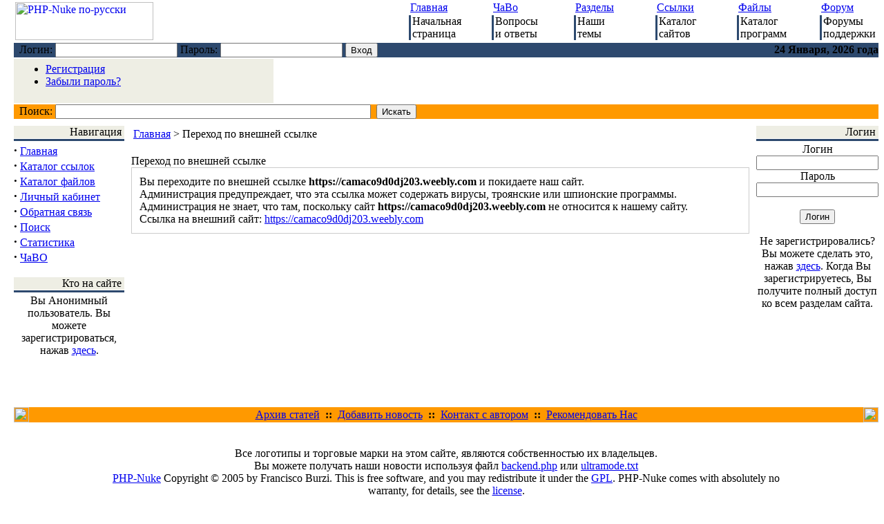

--- FILE ---
content_type: text/html
request_url: http://teploenergodar.ru/redirect.php?url=https://camaco9d0dj203.weebly.com
body_size: 3965
content:
<!DOCTYPE HTML PUBLIC "-//W3C//DTD HTML 4.01 Transitional//EN">
<html>
<head>
<title>ООО "Теплоэнергодар" г. Новороссийск  ::  Переход по внешней ссылке</title>
<META HTTP-EQUIV="Content-Type" CONTENT="text/html; charset=windows-1251">
<META HTTP-EQUIV="EXPIRES" CONTENT="0">
<META NAME="RESOURCE-TYPE" CONTENT="DOCUMENT">
<META NAME="DISTRIBUTION" CONTENT="GLOBAL">
<META NAME="AUTHOR" CONTENT="ООО "Теплоэнергодар" г. Новороссийск">
<META NAME="COPYRIGHT" CONTENT="Copyright (c) by ООО "Теплоэнергодар" г. Новороссийск">
<META NAME="KEYWORDS" CONTENT="">
<META NAME="DESCRIPTION" CONTENT="">
<META NAME="ROBOTS" CONTENT="INDEX, FOLLOW">
<META NAME="REVISIT-AFTER" CONTENT="1 DAYS">
<META NAME="RATING" CONTENT="GENERAL">
<META NAME="GENERATOR" CONTENT="PHP-Nuke Copyright (c) 2006 by Francisco Burzi. This is free software, and you may redistribute it under the GPL (http://phpnuke.org/files/gpl.txt). PHP-Nuke comes with absolutely no warranty, for details, see the license (http://phpnuke.org/files/gpl.txt).">
<link REL="shortcut icon" HREF="themes/RusNuke2003/images/favicon.ico" TYPE="image/x-icon">
<link rel="alternate" type="application/rss+xml" title="RSS" href="backend.php">

	<style type="text/css">
		img, div, a, input { behavior: url("includes/iepngfix/iepngfix.htc") }
	</style>
<LINK REL="StyleSheet" HREF="themes/RusNuke2003/style/style.css" TYPE="text/css">
</head>

		<BODY bgColor="#ffffff" style="margin-top: 0; margin-left:20">
		<table border="0" cellpadding="0" width="100%">
			<tr>
				<td width="30%"><a href="http://rus-phpnuke.com"><img border="0" src="themes/RusNuke2003/images/logo.gif" alt="PHP-Nuke по-русски" width="200" height="55"></a></td>
				<td width="20%">&nbsp;</td>
				<td width="10%" valign="top">&nbsp;<a class=topmenu href="index.php">Главная</a>
					<table border="0" cellpadding="0" width="100%">
						<tr>
							<td bgcolor="#2D496E"><img border="0" src="themes/RusNuke2003/images/pixel.gif" width="3" height="30" alt=""></td>
							<td width="100%" class="topsmall">Начальная<br>страница</td>
						</tr>
					</table>
				</td>
				<td width="10%" valign="top">&nbsp;<a class=topmenu href="modules.php?name=FAQ">ЧаВо</a>
					<table border="0" cellpadding="0" width="100%">
						<tr>
							<td bgcolor="#2D496E"><img border="0" src="themes/RusNuke2003/images/pixel.gif" width="3" height="30" alt=""></td>
							<td width="100%"><font class=topsmall>Вопросы<br>и ответы</font></td>
						</tr>
					</table>
				</td>
				<td width="10%" valign="top">&nbsp;<a class=topmenu href="modules.php?name=Topics">Разделы</a>
					<table border="0" cellpadding="0" width="100%">
						<tr>
							<td bgcolor="#2D496E"><img border="0" src="themes/RusNuke2003/images/pixel.gif" width="3" height="30" alt=""></td>
							<td width="100%"><font class=topsmall>Наши<br>темы</font></td>
						</tr>
					</table>
				</td>
				<td width="10%" valign="top">&nbsp;<a class=topmenu href="modules.php?name=Web_Links">Ссылки</a>
					<table border="0" cellpadding="0" width="100%">
						<tr>
							<td bgcolor="#2D496E"><img border="0" src="themes/RusNuke2003/images/pixel.gif" width="3" height="30" alt=""></td>
							<td width="100%"><font class=topsmall>Каталог<br>сайтов</font></td>
						</tr>
					</table>
				</td>
				<td width="10%" valign="top">&nbsp;<a class=topmenu href="modules.php?name=Downloads">Файлы</a>
					<table border="0" cellpadding="0" width="100%">
						<tr>
							<td bgcolor="#2D496E"><img border="0" src="themes/RusNuke2003/images/pixel.gif" width="3" height="30" alt=""></td>
							<td width="100%"><font class=topsmall>Каталог<br>программ</font></td>
						</tr>
					</table>
				</td>
				<td width="10%" valign="top">&nbsp;<a class=topmenu href="modules.php?name=Forums">Форум</a>
					<table border="0" cellpadding="0" width="100%">
						<tr>
							<td bgcolor="#2D496E"><img border="0" src="themes/RusNuke2003/images/pixel.gif" width="3" height="30" alt=""></td>
							<td width="100%"><font class=topsmall>Форумы<br>поддержки</font></td>
						</tr>
					</table>
				</td>
			</tr>
		</table>
		<table style="height: 20px" border="0" cellpadding="0" cellspacing="0" width="100%"  bgColor="#2d496e">
			<tr>
				<td width="70%">
	
					<form action="modules.php?name=Your_Account" method="post"  style="display: inline">
						<input type="hidden" name="op" value="login">&nbsp; <font class=A_white>Логин:</font>
						<input type="text" name="username" maxlength="25">
						<input type="hidden" name="random_num" value="282306">
						<input type="hidden" name="gfx_check" value="525894">
						<font class=A_white>Пароль:</font>
						<input type="password" name="user_password" maxlength="20">
						<input type="submit" value="Вход">
					</form>
					</td>
				<td width="30%">
					<p align="right"><font class=A_white><b>
					<script type="text/javascript">
						<!--	 // Array ofmonth Names
						var monthNames = new Array( "Января","Февраля","Марта","Апреля","Мая","Июня","Июля","Августа","Сентября","Октября","Ноября","Декабря");
						var now = new Date();
						thisYear = now.getYear();
						if(thisYear < 1900) {thisYear += 1900}; // corrections if Y2K display problem
						document.write(now.getDate() + " " + monthNames[now.getMonth()] + ", " + thisYear + "&nbsp;года");
						// -->
					</script>
					</b></font>
				</td>
			</tr>
		</table>
	
		<table border="0" cellpadding="0" cellspacing="0" width="100%" style="height: 2px">
			<tr>
				<td width="100%"></td>
			</tr>
		</table>
		<table border="0" cellpadding="0" cellspacing="0" width="100%">
			<tr>
				<td width="30%" bgColor="#eeeee4">
					<table border=0 cellspacing=0 cellpadding=6>
						<tr>
							<td valign=middle>
								<ul>
									<li><a href="modules.php?name=Your_Account&amp;op=new_user" class=A_black>Регистрация</A>
									<li><a href="modules.php?name=Your_Account&amp;op=pass_lost" class=A_black>Забыли пароль?</A>
								</ul>
							</td>
						</tr>
					</table>
				</td>
					<td width="70%"></td>
			</tr>
		</table>
		<table border="0" cellpadding="0" cellspacing="0" width="100%" style="height: 2px">
			<tr>
				<td width="100%"></td>
			</tr>
		</table>
		<table border="0" cellpadding="0" cellspacing="0" width="100%" bgColor="#ff9900" style="height: 20px">
			<tr>
				<td width="60%">
					<form action="modules.php?name=Search" method="post" style="display: inline">&nbsp;&nbsp;<font class=A_white>Поиск:</font>
						<input size="55" type="text" name="query" value="">&nbsp;
						<input type="hidden" name="op" value="search">
						<input type="hidden" name="pname" value="AllModules">
						<input type="submit" value="Искать">
					</form>
				</td>
				<td width="40%"></td>
			</tr>
		</table>
		<table width="100%" cellspacing="0" cellpadding="0" border="0">
			<tr>
				<td width="100%"></td>
			</tr>
		</table>
		<table border="0" cellpadding="0" cellspacing="0" width="100%">
			<tr>
				<td width="100%"><img border="0" src="themes/RusNuke2003/images/pixel.gif" width="1" height="10" alt=""></td>
			</tr>
		</table>
		<table border="0" cellpadding="0" cellspacing="0" width="100%">
			<tr>
				<td width="160" valign="top">
	 

		<table border="0" cellpadding="0" cellspacing="0" width="100%">
			<tr>
				<td width="100%" bgcolor="#EEEEE4"><p align="right" class=menu>Навигация&nbsp;</td>
			</tr>
			<tr>
				<td width="100%"><img border="0" src="themes/RusNuke2003/images/pixel.gif" width="1" height="1" alt=""></td>
			</tr>
			<tr>
				<td width="100%" bgcolor="#2D496E"><img border="0" src="themes/RusNuke2003/images/pixel.gif" width="1" height="3" alt=""></td>
			</tr>
			<tr>
				<td width="100%"><img border="0" src="themes/RusNuke2003/images/pixel.gif" width="1" height="3" alt=""></td>
			</tr>
			<tr>
				<td width="100%" class="block"><strong><big>&middot;</big></strong>&nbsp;<a href="index.php">Главная</a><br>
<strong><big>&middot;</big></strong>&nbsp;<a href="modules.php?name=Web_Links">Каталог ссылок</a><br>
<strong><big>&middot;</big></strong>&nbsp;<a href="modules.php?name=Downloads">Каталог файлов</a><br>
<strong><big>&middot;</big></strong>&nbsp;<a href="modules.php?name=Your_Account">Личный кабинет</a><br>
<strong><big>&middot;</big></strong>&nbsp;<a href="modules.php?name=Feedback">Обратная связь</a><br>
<strong><big>&middot;</big></strong>&nbsp;<a href="modules.php?name=Search">Поиск</a><br>
<strong><big>&middot;</big></strong>&nbsp;<a href="modules.php?name=Statistics">Статистика</a><br>
<strong><big>&middot;</big></strong>&nbsp;<a href="modules.php?name=FAQ">ЧаВО</a><br>
</td>
			</tr>
		</table>
		<br>
	
		<table border="0" cellpadding="0" cellspacing="0" width="100%">
			<tr>
				<td width="100%" bgcolor="#EEEEE4"><p align="right" class=menu>Кто на сайте&nbsp;</td>
			</tr>
			<tr>
				<td width="100%"><img border="0" src="themes/RusNuke2003/images/pixel.gif" width="1" height="1" alt=""></td>
			</tr>
			<tr>
				<td width="100%" bgcolor="#2D496E"><img border="0" src="themes/RusNuke2003/images/pixel.gif" width="1" height="3" alt=""></td>
			</tr>
			<tr>
				<td width="100%"><img border="0" src="themes/RusNuke2003/images/pixel.gif" width="1" height="3" alt=""></td>
			</tr>
			<tr>
				<td width="100%" class="block"><div align="center"><span class="content">Вы Анонимный пользователь. Вы можете зарегистрироваться, нажав <a href="modules.php?name=Your_Account&amp;op=new_user">здесь</a>.</span></div><br></td>
			</tr>
		</table>
		<br>
					<br><img border="0" src="themes/RusNuke2003/images/pixel.gif" width="160" height="1" alt="">
				</td>
				<td><img border="0" src="themes/RusNuke2003/images/pixel.gif" width="10" height="1" alt=""></td>
				<td valign="top" width="90%">
		<table summary="" class="navpanel_table">
				<tr>
					<td class="navpanel_td"><a href="index.php">Главная</a>&nbsp;>&nbsp;Переход по внешней ссылке</td>
				</tr>
			</table>
		<br><div class="pagetitle">Переход по внешней ссылке</div>
		<table width="100%" border="0" cellspacing="1" cellpadding="0" bgcolor="#CCCCCC">
			<tr>
				<td>
					<table width="100%" border="0" cellspacing="1" cellpadding="10" bgcolor="#ffffff">
						<tr>
							<td>
	Вы переходите по внешней ссылке <b>https://camaco9d0dj203.weebly.com</b> и покидаете наш сайт.<br>Администрация предупреждает, что эта ссылка может содержать вирусы, троянские или шпионские программы.<br>Администрация не знает, что там, поскольку сайт <b>https://camaco9d0dj203.weebly.com</b> не относится к нашему сайту.<br>Ссылка на внешний сайт: <a href="https://camaco9d0dj203.weebly.com">https://camaco9d0dj203.weebly.com</a>						</td>
						</tr>
					</table>
				</td>
			</tr>
		</table>
				</td>
				<td><img border="0" src="themes/RusNuke2003/images/pixel.gif" width="10" height="1" alt=""></td>
				<td valign="top" width="160">
	
		<table border="0" cellpadding="0" cellspacing="0" width="100%">
			<tr>
				<td width="100%" bgcolor="#EEEEE4"><p align="right" class=menu>Логин&nbsp;</td>
			</tr>
			<tr>
				<td width="100%"><img border="0" src="themes/RusNuke2003/images/pixel.gif" width="1" height="1" alt=""></td>
			</tr>
			<tr>
				<td width="100%" bgcolor="#2D496E"><img border="0" src="themes/RusNuke2003/images/pixel.gif" width="1" height="3" alt=""></td>
			</tr>
			<tr>
				<td width="100%"><img border="0" src="themes/RusNuke2003/images/pixel.gif" width="1" height="3" alt=""></td>
			</tr>
			<tr>
				<td width="100%" class="block"><form action="modules.php?name=Your_Account" method="post"><center><font class="content">Логин<br><input type="text" name="username" size="20" maxlength="25"><br>Пароль<br><input type="password" name="user_password" size="20" maxlength="20"><br><input type="hidden" name="op" value="login"><br><input type="submit" value="Логин"></font></center></form><center><font class="content">Не зарегистрировались? Вы можете сделать это, нажав <a href="modules.php?name=Your_Account&amp;op=new_user">здесь</a>. Когда Вы зарегистрируетесь, Вы получите полный доступ ко всем разделам сайта.</font></center></td>
			</tr>
		</table>
		<br>
					<br><img border="0" src="themes/RusNuke2003/images/pixel.gif" width="160" height="1" alt="">
				</td>
			</tr>
		</table>
		<table border="0" cellpadding="0" cellspacing="0" width="100%">
			<tr>
				<td width="100%"></td>
			</tr>
		</table>
		<br>
		<table border="0" cellpadding="0" cellspacing="0" width="100%" bgColor="#ff9900">
			<tr>
				<td><a href="#"><img border="0" src="themes/RusNuke2003/images/top.gif" width="22" height="22" alt=""></a></td>
				<td width="100%">
					<center>
						<font class=A_white>
						<a class=A_white href="modules.php?name=Stories_Archive">Архив статей</a>&nbsp;
						<strong>::</strong>&nbsp;
						<a class=A_white href="modules.php?name=Submit_News">Добавить новость</a>&nbsp;
						<strong>::</strong>&nbsp;
						<a class=A_white href="modules.php?name=Feedback">Контакт с автором</a>&nbsp;
						<strong>::</strong>&nbsp;
						<a class=A_white href="modules.php?name=Recommend_Us">Рекомендовать Нас</a>
						</font>
					</center>
				</td>
				<td><a href="#"><img border="0" src="themes/RusNuke2003/images/top.gif" width="22" height="22" alt=""></a></td>
			</tr>
		</table>
		<br>
		<center>
		<table border="0" cellpadding="0" cellspacing="0" width="80%">
			<tr>
				<td width="100%" class="topsmall">
					<center><span style="visibility: hidden">RusNuke2003 theme by <a href="http://rus-phpnuke.com">PHP-Nuke по-русски</a></span><br>
		<span class="footmsg">
Все логотипы и торговые марки на этом сайте, являются собственностью их владельцев.<br>
Вы можете получать наши новости используя файл <a href="backend.php">backend.php</a> или <a href="ultramode.txt">ultramode.txt</a><br>
<a href="http://phpnuke.org"><font class="footmsg_l">PHP-Nuke</font></a> Copyright &copy; 2005 by Francisco Burzi. This is free software, and you may redistribute it under the <a href="http://phpnuke.org/files/gpl.txt"><font class="footmsg_l">GPL</font></a>. PHP-Nuke comes with absolutely no warranty, for details, see the <a href="http://phpnuke.org/files/gpl.txt"><font class="footmsg_l">license</font></a>.<br> 
Code optimization and extended features - project <a href="http://getphpnuke.ru/">getphpnuke.ru</a><br>Открытие страницы: 0.03 секунды<br>
</span>
<span style="visibility: hidden">Rus PHP-Nuke<a href="http://getphpnuke.ru/">getphpnuke.ru</a></span>
					</center>
				</td>
			</tr>
		</table>
		</center>
	<script type="text/javascript" src="includes/ajaxrun/ajaxrun_js.php"></script><script type="text/javascript" src="includes/js/iepngfix_tilebg.js"></script></body>
</html>